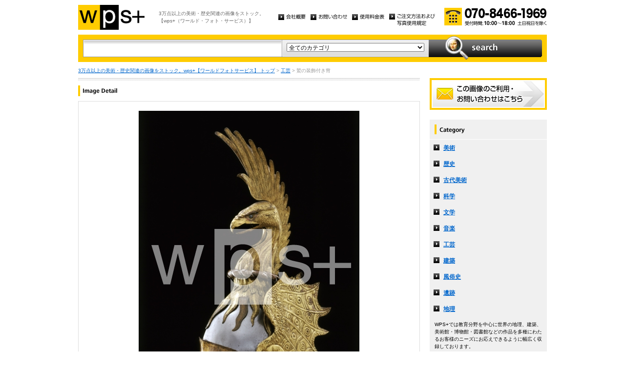

--- FILE ---
content_type: text/html
request_url: http://wpsfoto.sakura.ne.jp/items/G0897
body_size: 10429
content:
<!DOCTYPE html PUBLIC "-//W3C//DTD XHTML 1.0 Transitional//EN" "http://www.w3.org/TR/xhtml1/DTD/xhtml1-transitional.dtd">
<html xmlns="http://www.w3.org/1999/xhtml" xml:lang="ja" lang="ja">
<head>
<meta http-equiv="Content-Type" content="text/html; charset=UTF-8" />
<title>鷲の装飾付き冑 - 工芸 | wps+（ワールド・フォト・サービス）</title>
<meta name="description" content="" />
<meta name="keywords" content="" />
<meta http-equiv="Content-Style-Type" content="text/css" />
<meta http-equiv="Content-Script-Type" content="text/javascript" />
<link type="text/css" rel="stylesheet" href="/common/css/import.css" media="all" />
<script type="text/javascript" src="/common/js/jquery.js"></script>
<script type="text/javascript" src="/common/js/common.js"></script>
<script type="text/javascript" src="/common/js/jquery.biggerlink.js"></script>
<script type="text/javascript">
$(function(){
	$('.item_thumb').biggerlink();
});
</script>
<script type="text/javascript">

  var _gaq = _gaq || [];
  _gaq.push(['_setAccount', 'UA-11212125-4']);
  _gaq.push(['_trackPageview']);

  (function() {
    var ga = document.createElement('script'); ga.type = 'text/javascript'; ga.async = true;
    ga.src = ('https:' == document.location.protocol ? 'https://ssl' : 'http://www') + '.google-analytics.com/ga.js';
    var s = document.getElementsByTagName('script')[0]; s.parentNode.insertBefore(ga, s);
  })();

</script>
</head>
<body>
<div id="structure">
	<div id="header">
		<p><a href="/"><img src="/common/image/header_logo.gif" alt="wps+（ワールド・フォト・サービス）" width="136" height="51" /></a></p>
		<p id="header_text">3万点以上の美術・歴史関連の画像をストック。<br />
			【wps+（ワールド・フォト・サービス）】</p>
		<ul class="unav">
			<li><a href="/overview/"><img src="/common/image/unav_overview_off.gif" alt="会社概要" width="56" height="12" /></a></li>
			<li><a href="/inquiry/"><img src="/common/image/unav_contact_off.gif" alt="お問い合わせ" width="75" height="12" /></a></li>
			<li><a href="/price/"><img src="/common/image/unav_price_off.gif" alt="使用料金表" width="66" height="12" /></a></li>
			<li><a href="/provision/"><img src="/common/image/unav_rule_off.gif" alt="写真貸出規定" /></a></li>
		</ul>
		<p id="header_contact">
			<img src="/common/image/img_contact_20250601.png" alt="お電話でのお問い合わせ[受付時間; 10:00〜18:00 土日祝日を除く]" width="210" height="36" />
		</p>
	<!-- /header --></div>	<hr />
	<div id="contents">
		<div id="search">
			<form id="search_inner" action="/list.php" method="GET">
				<input type="text" id="input_search" name="kw" value="" />
				<div id="select_category">
					<select name="ct">
						<option value="">全てのカテゴリ</option>
						<option value="美術" >美術</option>
						<option value="歴史" >歴史</option>
						<option value="古代美術" >古代美術</option>
						<option value="科学" >科学</option>
						<option value="文学" >文学</option>
						<option value="音楽" >音楽</option>
						<option value="工芸" >工芸</option>
						<option value="建築" >建築</option>
						<option value="風俗史" >風俗史</option>
						<option value="遺跡" >遺跡</option>
						<option value="地理" >地理</option>
					</select>
				</div>
				<input type="image" id="btn_search" src="/common/image/btn_search_off.jpg" alt="search" />
			</form>
		<!-- /search --></div>		<p id="topic_path"><a href="/">3万点以上の美術・歴史関連の画像をストック。wps+【ワールドフォトサービス】 トップ</a> &gt; <a href="/list.php?ct=%E5%B7%A5%E8%8A%B8">工芸</a> &gt; 鷲の装飾付き冑</p>
		<div id="main">
			<div class="dot_section_1 nmt">
				<h1 class="headline"><img src="image/h1_detail.gif" alt="Image Detail" width="70" height="12" /></h1>
			</div>
			<div id="detail">
				<table id="detail_img">
				<tr>
					<td>
	<img src="/items/images/g0897.jpg" alt="｜鷲の装飾付き冑" />
					</td>
				</tr>
				</table>
				<div id="detail_text">
					<ul>
						<li id="text_title" class="icon_rm">鷲の装飾付き冑</li>
						<li id="text_number"><span class="label">作品番号:</span> G0897</li>
					</ul>
				</div>
				<p id="detail_tag"><span class="label">カテゴリ: </span><a href="/list.php?ct=%E5%B7%A5%E8%8A%B8">工芸</a>　<span class="label">タグ: </span>
<a href="/list.php?kw=%E5%B7%A5%E8%8A%B8">工芸</a> 
<a href="/list.php?kw=%E5%86%91">冑</a> 
<a href="/list.php?kw=%E9%B7%B2">鷲</a> 
<a href="/list.php?kw=1600%E5%B9%B4%E5%88%9D%E9%A0%AD">1600年初頭</a> 
<a href="/list.php?kw=%E6%AD%A6%E5%85%B7">武具</a> 
<a href="/list.php?kw=%E3%83%90%E3%83%AB%E3%82%B8%E3%82%A7%E3%83%83%E3%83%AD%E5%9B%BD%E7%AB%8B%E7%BE%8E%E8%A1%93%E9%A4%A8%EF%BC%88%E3%83%95%E3%82%A3%E3%83%AC%E3%83%B3%E3%83%84%E3%82%A7%EF%BC%89">バルジェッロ国立美術館（フィレンツェ）</a> 
<a href="/list.php?kw=%E3%83%98%E3%83%AB%E3%83%A1%E3%83%83%E3%83%88">ヘルメット</a> 
</p>
<p id="detail_caption" style="color:#666;">


1600年初頭｜フィレンツェ：バルジェッロ国立美術館

</p>

			</div>


			<div id="related" class="item_list dot_section_2">
				<h2 class="headline">「工芸」カテゴリの他の画像</h2>
				<div class="item_column">
					<table>
						<tr><td class="item_thumb">
	<a href="/items/G0093"><img src="/items/thums/g0093.jpg" alt="SARACHI Freres｜アンフォラ「バッカス神の祭尼」"  /></a>
						</td></tr>
					</table>
					<p class="item_title icon_rm"><a href="/items/G0093"><!--SARACHI Freres-->G0093｜アンフォラ「バッカス神の祭尼」</a></p>
				</div>

				<div class="item_column">
					<table>
						<tr><td class="item_thumb">
	<a href="/items/G1228"><img src="/items/thums/g1228.jpg" alt="｜銀器"  /></a>
						</td></tr>
					</table>
					<p class="item_title icon_rm"><a href="/items/G1228"><!---->G1228｜銀器</a></p>
				</div>

				<div class="item_column">
					<table>
						<tr><td class="item_thumb">
	<a href="/items/G0354"><img src="/items/thums/g0354.jpg" alt="MUCHA Alphonse｜モナコ、モンテ・カルロ"  /></a>
						</td></tr>
					</table>
					<p class="item_title icon_rm"><a href="/items/G0354"><!--MUCHA Alphonse-->G0354｜モナコ、モンテ・カルロ</a></p>
				</div>

				<div class="item_column turn">
					<table>
						<tr><td class="item_thumb">
	<a href="/items/G0786"><img src="/items/thums/g0786.jpg" alt="｜ファッション誌の為のイラスト"  /></a>
						</td></tr>
					</table>
					<p class="item_title icon_rm"><a href="/items/G0786"><!---->G0786｜ファッション誌の為のイラスト</a></p>
				</div>

			</div>


			<div id="contact" class="dot_section_2">
				<p>※ この画像はライツマネージドです。利用料金・利用規約に関しては、こちらまでお問い合わせください。</p>

				<div>
					<img src="/common/image/img_contact_20250601.png" alt="お電話でのお問い合わせ[受付時間; 10:00〜18:00 土日祝日を除く]" width="210" height="36" />
				</div>
			</div>
		<!-- /main --></div>
		<div id="sub">
			<p id="sub_contact"><a href="/inquiry/"><img src="/common/image/sub_contact_off.gif" alt="この画像のご利用・お問い合わせはこちら" width="240" height="65" /></a></p>
			<dl id="cnav">
				<dt><img src="/common/image/title_category.gif" alt="Category" width="240" height="41" /></dt>
				<dd><a href="/list.php?ct=%E7%BE%8E%E8%A1%93">美術</a></dd>
					<dd><a href="/list.php?ct=%E6%AD%B4%E5%8F%B2">歴史</a></dd>
					<dd><a href="/list.php?ct=%E5%8F%A4%E4%BB%A3%E7%BE%8E%E8%A1%93">古代美術</a></dd>
					<dd><a href="/list.php?ct=%E7%A7%91%E5%AD%A6">科学</a></dd>
					<dd><a href="/list.php?ct=%E6%96%87%E5%AD%A6">文学</a></dd>
					<dd><a href="/list.php?ct=%E9%9F%B3%E6%A5%BD">音楽</a></dd>
					<dd><a href="/list.php?ct=%E5%B7%A5%E8%8A%B8">工芸</a></dd>
					<dd><a href="/list.php?ct=%E5%BB%BA%E7%AF%89">建築</a></dd>
					<dd><a href="/list.php?ct=%E9%A2%A8%E4%BF%97%E5%8F%B2">風俗史</a></dd>
					<dd><a href="/list.php?ct=%E9%81%BA%E8%B7%A1">遺跡</a></dd>
					<dd><a href="/list.php?ct=%E5%9C%B0%E7%90%86">地理</a></dd>
	
				<dd class="text">WPS+では教育分野を中心に世界の地理、建築、美術館・博物館・図書館などの作品を多種にわたるお客様のニーズにお応えできるように幅広く収録しております。</dd>
			</dl>
			<ul class="bnr">
				<li><img src="/common/image/bnr_photo_library.gif" alt="捜しものがきっと見つかる、美術と歴史のプレミアム・フォトライブラリー" width="240" height="280" /></li>
			</ul>
		<!-- /sub --></div>
	<!-- /contents --></div>
	<hr />
	<div id="footer">
		<p id="footer_logo"><a href="/"><img src="/common/image/footer_logo.gif" alt="wps+（ワールド・フォト・サービス）" width="89" height="33" /></a></p>
		<ul class="unav">
			<li><a href="/overview/"><img src="/common/image/unav_overview_off.gif" alt="会社概要" width="56" height="12" /></a></li>
			<li><a href="/inquiry/"><img src="/common/image/unav_contact_off.gif" alt="お問い合わせ" width="75" height="12" /></a></li>
			<li><a href="/price/"><img src="/common/image/unav_price_off.gif" alt="使用料金表" width="66" height="12" /></a></li>
			<li><a href="/provision/"><img src="/common/image/unav_footer_rule_off.gif" alt="写真貸出規定" /></a></li>
		</ul>
		<p id="footer_contact">
			<img src="/common/image/img_contact_20250601.png" alt="お電話でのお問い合わせ[受付時間; 10:00〜18:00 土日祝日を除く]" width="210" height="36" />
		</p>
		<p id="copyright"><img src="/common/image/copyright.gif" alt="Copyright 2013 World Photo Service (WPS). All rights reserved." width="295" height="10" /></p>
		<p id="page_top"><a href="#structure"><img src="/common/image/link_page_top_off.gif" alt="ページの先頭へ" width="85" height="11" /></a></p>
	<!-- /footer --></div>
<!-- /structure --></div>
</body>
</html>

--- FILE ---
content_type: text/css
request_url: http://wpsfoto.sakura.ne.jp/common/css/import.css
body_size: 234
content:
@charset "UTF-8";

/* Import Css
------------------------------------------------------------ */
@import url("common.css");
@import url("header.css");
@import url("main.css");
@import url("sub.css");
@import url("footer.css");

--- FILE ---
content_type: text/css
request_url: http://wpsfoto.sakura.ne.jp/common/css/footer.css
body_size: 551
content:
@charset "UTF-8";

/* Footer
------------------------------------------------------------ */
#footer {
	background: url(/common/image/bg_footer.gif) left top repeat-x;
	position: relative;
}

#footer #footer_logo {
	padding: 15px 0 13px;
}

#footer .unav {
	position: absolute;
	top: 15px;
	left: 92px;
}

#footer #footer_contact {
	position: absolute;
	top: 15px;
	right: 0;
}

#footer #copyright {
	position: absolute;
	top: 40px;
	left: 102px;
}

#footer #page_top {
	position: absolute;
	top: -15px;
	right: 0;
}